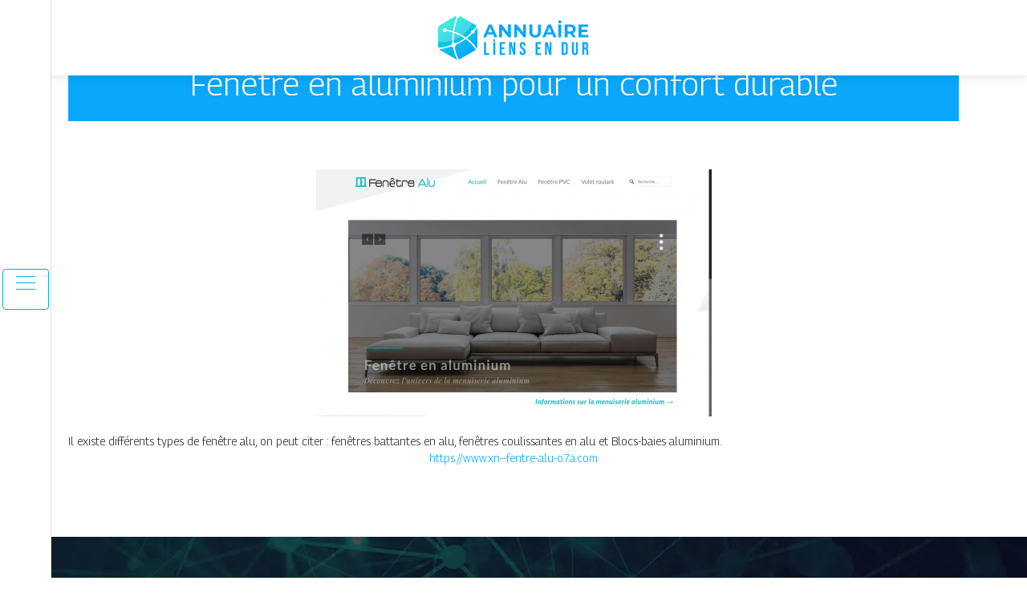

--- FILE ---
content_type: text/html; charset=UTF-8
request_url: https://www.annuaire-liens-en-dur.com/fenetre-en-aluminium-pour-un-confort-durable/
body_size: 4344
content:

<!DOCTYPE html>
<html>
<head lang="fr-FR">
<meta charset="UTF-8">
<meta name="viewport" content="width=device-width">
<link rel="shortcut icon" href="https://www.annuaire-liens-en-dur.com/wp-content/uploads/2022/01/favicon.svg" /><meta name='robots' content='max-image-preview:large' />
	<style>img:is([sizes="auto" i], [sizes^="auto," i]) { contain-intrinsic-size: 3000px 1500px }</style>
	<link rel='dns-prefetch' href='//stackpath.bootstrapcdn.com' />
<title></title><meta name="description" content=""><link rel='stylesheet' id='wp-block-library-css' href='https://www.annuaire-liens-en-dur.com/wp-includes/css/dist/block-library/style.min.css?ver=2bee76b7128b07584df9b1ab9d763a44' type='text/css' media='all' />
<style id='classic-theme-styles-inline-css' type='text/css'>
/*! This file is auto-generated */
.wp-block-button__link{color:#fff;background-color:#32373c;border-radius:9999px;box-shadow:none;text-decoration:none;padding:calc(.667em + 2px) calc(1.333em + 2px);font-size:1.125em}.wp-block-file__button{background:#32373c;color:#fff;text-decoration:none}
</style>
<style id='global-styles-inline-css' type='text/css'>
:root{--wp--preset--aspect-ratio--square: 1;--wp--preset--aspect-ratio--4-3: 4/3;--wp--preset--aspect-ratio--3-4: 3/4;--wp--preset--aspect-ratio--3-2: 3/2;--wp--preset--aspect-ratio--2-3: 2/3;--wp--preset--aspect-ratio--16-9: 16/9;--wp--preset--aspect-ratio--9-16: 9/16;--wp--preset--color--black: #000000;--wp--preset--color--cyan-bluish-gray: #abb8c3;--wp--preset--color--white: #ffffff;--wp--preset--color--pale-pink: #f78da7;--wp--preset--color--vivid-red: #cf2e2e;--wp--preset--color--luminous-vivid-orange: #ff6900;--wp--preset--color--luminous-vivid-amber: #fcb900;--wp--preset--color--light-green-cyan: #7bdcb5;--wp--preset--color--vivid-green-cyan: #00d084;--wp--preset--color--pale-cyan-blue: #8ed1fc;--wp--preset--color--vivid-cyan-blue: #0693e3;--wp--preset--color--vivid-purple: #9b51e0;--wp--preset--gradient--vivid-cyan-blue-to-vivid-purple: linear-gradient(135deg,rgba(6,147,227,1) 0%,rgb(155,81,224) 100%);--wp--preset--gradient--light-green-cyan-to-vivid-green-cyan: linear-gradient(135deg,rgb(122,220,180) 0%,rgb(0,208,130) 100%);--wp--preset--gradient--luminous-vivid-amber-to-luminous-vivid-orange: linear-gradient(135deg,rgba(252,185,0,1) 0%,rgba(255,105,0,1) 100%);--wp--preset--gradient--luminous-vivid-orange-to-vivid-red: linear-gradient(135deg,rgba(255,105,0,1) 0%,rgb(207,46,46) 100%);--wp--preset--gradient--very-light-gray-to-cyan-bluish-gray: linear-gradient(135deg,rgb(238,238,238) 0%,rgb(169,184,195) 100%);--wp--preset--gradient--cool-to-warm-spectrum: linear-gradient(135deg,rgb(74,234,220) 0%,rgb(151,120,209) 20%,rgb(207,42,186) 40%,rgb(238,44,130) 60%,rgb(251,105,98) 80%,rgb(254,248,76) 100%);--wp--preset--gradient--blush-light-purple: linear-gradient(135deg,rgb(255,206,236) 0%,rgb(152,150,240) 100%);--wp--preset--gradient--blush-bordeaux: linear-gradient(135deg,rgb(254,205,165) 0%,rgb(254,45,45) 50%,rgb(107,0,62) 100%);--wp--preset--gradient--luminous-dusk: linear-gradient(135deg,rgb(255,203,112) 0%,rgb(199,81,192) 50%,rgb(65,88,208) 100%);--wp--preset--gradient--pale-ocean: linear-gradient(135deg,rgb(255,245,203) 0%,rgb(182,227,212) 50%,rgb(51,167,181) 100%);--wp--preset--gradient--electric-grass: linear-gradient(135deg,rgb(202,248,128) 0%,rgb(113,206,126) 100%);--wp--preset--gradient--midnight: linear-gradient(135deg,rgb(2,3,129) 0%,rgb(40,116,252) 100%);--wp--preset--font-size--small: 13px;--wp--preset--font-size--medium: 20px;--wp--preset--font-size--large: 36px;--wp--preset--font-size--x-large: 42px;--wp--preset--spacing--20: 0.44rem;--wp--preset--spacing--30: 0.67rem;--wp--preset--spacing--40: 1rem;--wp--preset--spacing--50: 1.5rem;--wp--preset--spacing--60: 2.25rem;--wp--preset--spacing--70: 3.38rem;--wp--preset--spacing--80: 5.06rem;--wp--preset--shadow--natural: 6px 6px 9px rgba(0, 0, 0, 0.2);--wp--preset--shadow--deep: 12px 12px 50px rgba(0, 0, 0, 0.4);--wp--preset--shadow--sharp: 6px 6px 0px rgba(0, 0, 0, 0.2);--wp--preset--shadow--outlined: 6px 6px 0px -3px rgba(255, 255, 255, 1), 6px 6px rgba(0, 0, 0, 1);--wp--preset--shadow--crisp: 6px 6px 0px rgba(0, 0, 0, 1);}:where(.is-layout-flex){gap: 0.5em;}:where(.is-layout-grid){gap: 0.5em;}body .is-layout-flex{display: flex;}.is-layout-flex{flex-wrap: wrap;align-items: center;}.is-layout-flex > :is(*, div){margin: 0;}body .is-layout-grid{display: grid;}.is-layout-grid > :is(*, div){margin: 0;}:where(.wp-block-columns.is-layout-flex){gap: 2em;}:where(.wp-block-columns.is-layout-grid){gap: 2em;}:where(.wp-block-post-template.is-layout-flex){gap: 1.25em;}:where(.wp-block-post-template.is-layout-grid){gap: 1.25em;}.has-black-color{color: var(--wp--preset--color--black) !important;}.has-cyan-bluish-gray-color{color: var(--wp--preset--color--cyan-bluish-gray) !important;}.has-white-color{color: var(--wp--preset--color--white) !important;}.has-pale-pink-color{color: var(--wp--preset--color--pale-pink) !important;}.has-vivid-red-color{color: var(--wp--preset--color--vivid-red) !important;}.has-luminous-vivid-orange-color{color: var(--wp--preset--color--luminous-vivid-orange) !important;}.has-luminous-vivid-amber-color{color: var(--wp--preset--color--luminous-vivid-amber) !important;}.has-light-green-cyan-color{color: var(--wp--preset--color--light-green-cyan) !important;}.has-vivid-green-cyan-color{color: var(--wp--preset--color--vivid-green-cyan) !important;}.has-pale-cyan-blue-color{color: var(--wp--preset--color--pale-cyan-blue) !important;}.has-vivid-cyan-blue-color{color: var(--wp--preset--color--vivid-cyan-blue) !important;}.has-vivid-purple-color{color: var(--wp--preset--color--vivid-purple) !important;}.has-black-background-color{background-color: var(--wp--preset--color--black) !important;}.has-cyan-bluish-gray-background-color{background-color: var(--wp--preset--color--cyan-bluish-gray) !important;}.has-white-background-color{background-color: var(--wp--preset--color--white) !important;}.has-pale-pink-background-color{background-color: var(--wp--preset--color--pale-pink) !important;}.has-vivid-red-background-color{background-color: var(--wp--preset--color--vivid-red) !important;}.has-luminous-vivid-orange-background-color{background-color: var(--wp--preset--color--luminous-vivid-orange) !important;}.has-luminous-vivid-amber-background-color{background-color: var(--wp--preset--color--luminous-vivid-amber) !important;}.has-light-green-cyan-background-color{background-color: var(--wp--preset--color--light-green-cyan) !important;}.has-vivid-green-cyan-background-color{background-color: var(--wp--preset--color--vivid-green-cyan) !important;}.has-pale-cyan-blue-background-color{background-color: var(--wp--preset--color--pale-cyan-blue) !important;}.has-vivid-cyan-blue-background-color{background-color: var(--wp--preset--color--vivid-cyan-blue) !important;}.has-vivid-purple-background-color{background-color: var(--wp--preset--color--vivid-purple) !important;}.has-black-border-color{border-color: var(--wp--preset--color--black) !important;}.has-cyan-bluish-gray-border-color{border-color: var(--wp--preset--color--cyan-bluish-gray) !important;}.has-white-border-color{border-color: var(--wp--preset--color--white) !important;}.has-pale-pink-border-color{border-color: var(--wp--preset--color--pale-pink) !important;}.has-vivid-red-border-color{border-color: var(--wp--preset--color--vivid-red) !important;}.has-luminous-vivid-orange-border-color{border-color: var(--wp--preset--color--luminous-vivid-orange) !important;}.has-luminous-vivid-amber-border-color{border-color: var(--wp--preset--color--luminous-vivid-amber) !important;}.has-light-green-cyan-border-color{border-color: var(--wp--preset--color--light-green-cyan) !important;}.has-vivid-green-cyan-border-color{border-color: var(--wp--preset--color--vivid-green-cyan) !important;}.has-pale-cyan-blue-border-color{border-color: var(--wp--preset--color--pale-cyan-blue) !important;}.has-vivid-cyan-blue-border-color{border-color: var(--wp--preset--color--vivid-cyan-blue) !important;}.has-vivid-purple-border-color{border-color: var(--wp--preset--color--vivid-purple) !important;}.has-vivid-cyan-blue-to-vivid-purple-gradient-background{background: var(--wp--preset--gradient--vivid-cyan-blue-to-vivid-purple) !important;}.has-light-green-cyan-to-vivid-green-cyan-gradient-background{background: var(--wp--preset--gradient--light-green-cyan-to-vivid-green-cyan) !important;}.has-luminous-vivid-amber-to-luminous-vivid-orange-gradient-background{background: var(--wp--preset--gradient--luminous-vivid-amber-to-luminous-vivid-orange) !important;}.has-luminous-vivid-orange-to-vivid-red-gradient-background{background: var(--wp--preset--gradient--luminous-vivid-orange-to-vivid-red) !important;}.has-very-light-gray-to-cyan-bluish-gray-gradient-background{background: var(--wp--preset--gradient--very-light-gray-to-cyan-bluish-gray) !important;}.has-cool-to-warm-spectrum-gradient-background{background: var(--wp--preset--gradient--cool-to-warm-spectrum) !important;}.has-blush-light-purple-gradient-background{background: var(--wp--preset--gradient--blush-light-purple) !important;}.has-blush-bordeaux-gradient-background{background: var(--wp--preset--gradient--blush-bordeaux) !important;}.has-luminous-dusk-gradient-background{background: var(--wp--preset--gradient--luminous-dusk) !important;}.has-pale-ocean-gradient-background{background: var(--wp--preset--gradient--pale-ocean) !important;}.has-electric-grass-gradient-background{background: var(--wp--preset--gradient--electric-grass) !important;}.has-midnight-gradient-background{background: var(--wp--preset--gradient--midnight) !important;}.has-small-font-size{font-size: var(--wp--preset--font-size--small) !important;}.has-medium-font-size{font-size: var(--wp--preset--font-size--medium) !important;}.has-large-font-size{font-size: var(--wp--preset--font-size--large) !important;}.has-x-large-font-size{font-size: var(--wp--preset--font-size--x-large) !important;}
:where(.wp-block-post-template.is-layout-flex){gap: 1.25em;}:where(.wp-block-post-template.is-layout-grid){gap: 1.25em;}
:where(.wp-block-columns.is-layout-flex){gap: 2em;}:where(.wp-block-columns.is-layout-grid){gap: 2em;}
:root :where(.wp-block-pullquote){font-size: 1.5em;line-height: 1.6;}
</style>
<link rel='stylesheet' id='default-css' href='https://www.annuaire-liens-en-dur.com/wp-content/themes/generic-site/style.css?ver=2bee76b7128b07584df9b1ab9d763a44' type='text/css' media='all' />
<link rel='stylesheet' id='bootstrap4-css' href='https://www.annuaire-liens-en-dur.com/wp-content/themes/generic-site/css/bootstrap4/bootstrap.min.css?ver=2bee76b7128b07584df9b1ab9d763a44' type='text/css' media='all' />
<link rel='stylesheet' id='font-awesome-css' href='https://stackpath.bootstrapcdn.com/font-awesome/4.7.0/css/font-awesome.min.css?ver=2bee76b7128b07584df9b1ab9d763a44' type='text/css' media='all' />
<link rel='stylesheet' id='aos-css' href='https://www.annuaire-liens-en-dur.com/wp-content/themes/generic-site/css/aos.css?ver=2bee76b7128b07584df9b1ab9d763a44' type='text/css' media='all' />
<link rel='stylesheet' id='global-css' href='https://www.annuaire-liens-en-dur.com/wp-content/themes/generic-site/css/global.css?ver=2bee76b7128b07584df9b1ab9d763a44' type='text/css' media='all' />
<link rel='stylesheet' id='style-css' href='https://www.annuaire-liens-en-dur.com/wp-content/themes/generic-site/css/template.css?ver=2bee76b7128b07584df9b1ab9d763a44' type='text/css' media='all' />
<script type="text/javascript" src="https://www.annuaire-liens-en-dur.com/wp-includes/js/tinymce/tinymce.min.js?ver=2bee76b7128b07584df9b1ab9d763a44" id="wp-tinymce-root-js"></script>
<script type="text/javascript" src="https://www.annuaire-liens-en-dur.com/wp-includes/js/tinymce/plugins/compat3x/plugin.min.js?ver=2bee76b7128b07584df9b1ab9d763a44" id="wp-tinymce-js"></script>
<script type="text/javascript" src="https://www.annuaire-liens-en-dur.com/wp-content/themes/generic-site/js/jquery.min.js?ver=2bee76b7128b07584df9b1ab9d763a44" id="jquery-js"></script>
<link rel="https://api.w.org/" href="https://www.annuaire-liens-en-dur.com/wp-json/" /><link rel="alternate" title="JSON" type="application/json" href="https://www.annuaire-liens-en-dur.com/wp-json/wp/v2/posts/1112" /><link rel="EditURI" type="application/rsd+xml" title="RSD" href="https://www.annuaire-liens-en-dur.com/xmlrpc.php?rsd" />
<link rel="canonical" href="https://www.annuaire-liens-en-dur.com/fenetre-en-aluminium-pour-un-confort-durable/" />
<link rel='shortlink' href='https://www.annuaire-liens-en-dur.com/?p=1112' />
<link rel="alternate" title="oEmbed (JSON)" type="application/json+oembed" href="https://www.annuaire-liens-en-dur.com/wp-json/oembed/1.0/embed?url=https%3A%2F%2Fwww.annuaire-liens-en-dur.com%2Ffenetre-en-aluminium-pour-un-confort-durable%2F" />
<link rel="alternate" title="oEmbed (XML)" type="text/xml+oembed" href="https://www.annuaire-liens-en-dur.com/wp-json/oembed/1.0/embed?url=https%3A%2F%2Fwww.annuaire-liens-en-dur.com%2Ffenetre-en-aluminium-pour-un-confort-durable%2F&#038;format=xml" />
<meta name="google-site-verification" content="yl6bO4CzCA2I3YZCor1EaEJuT9DJ3bN2dpgcfl3P63o" />
<link rel="preconnect" href="https://fonts.googleapis.com">
<link rel="preconnect" href="https://fonts.gstatic.com" crossorigin>
<link href="https://fonts.googleapis.com/css2?family=Georama:wght@300&display=swap" rel="stylesheet"><style type="text/css">
	
.default_color_background,.menu-bars{background-color : #0AA7FC }
.default_color_text,a,h1 span,h2 span,h3 span,h4 span,h5 span,h6 span{color :#0AA7FC }
.default_color_border{border-color : #0AA7FC }
.navigation li a,.navigation li.disabled,.navigation li.active a{background-color: #0AA7FC;}
.fa-bars,.overlay-nav .close{color: #0AA7FC;}
nav li a:after{background-color: #0AA7FC;}
a{color : #0AA7FC }
a:hover{color : #42dde5 }
.main-menu,.bottom-menu{background-color:#fff;}
.main-menu.scrolling-down{-webkit-box-shadow: 0 2px 13px 0 rgba(0, 0, 0, .1);-moz-box-shadow: 0 2px 13px 0 rgba(0, 0, 0, .1);box-shadow: 0 2px 13px 0 rgba(0, 0, 0, .1);}	
nav li a{color:#fff!important;}
nav li:hover > a,.current-menu-item > a{color:#42dde5!important;}
.archive h1{color:#ffffff!important;}
.single h1{color:#ffffff!important;}
.home .post-content p a{color:#0AA7FC}
.home .post-content p a:hover{color:#42dde5}
body{font-family: 'Georama', sans-serif;}
.main{padding-top:15px;background:#fff;margin-top:40px;box-shadow:0 2px 13px 0 rgb(0 0 0 / 10%)}
.home h2{font-size:18px;text-transform:uppercase;}
.home .main img{max-width: 100%;height: auto;}
.navbar{border-top: 1px dotted #666;border-bottom: 1px dotted #666;margin-top: 25px;background:#0AA7FC}
.last-post{background:#f5f5f5;padding:10px}
footer{background-image:url()}
.copyright{background:#61A647;padding:20px;color:#fff}
.last-bloc{background-image:url(/wp-content/themes/generic-site/img/footer_bg.png);padding:15px;color:#fff}
.subheader{padding:15px;text-align:center;background:#dedede}
.default_color_background{padding:8px;color:#fff}

footer .copyright {
    border-top: 1px solid #fff;
}
.copyright {
    background: #0aa7fc;}
.v-align{display: flex;align-items: center;justify-content: right;}

.scrolling-down #logo img {
    height: 45px;
}
.main {
  padding-top: 25px;}
.last-post {
 
  margin-bottom: 30px;
}

body{    background-attachment: fixed;}</style></head>
<body class="wp-singular post-template-default single single-post postid-1112 single-format-standard wp-theme-generic-site  open-left" style="background-image:url(https://www.annuaire-liens-en-dur.com/wp-content/uploads/2022/01/liens-en-dur-bg.webp);">
<div id="mask-menu"></div>	
<div id="before-menu"></div>
	
<nav class="click-menu creative-menu crv-left main-menu">
<div class="container">
<div class="text-center">	
<a id="logo" href="https://www.annuaire-liens-en-dur.com">
<img class="logo-main" src="https://www.annuaire-liens-en-dur.com/wp-content/uploads/2022/01/logo.svg" alt="logo">
</a>
</div>
<div class="open_left">
<button class="navbar-toggler default_color_border" type="button">
<ul class="menu_btn">	
<li class="menu-bars"></li>
<li class="menu-bars"></li>
<li class="menu-bars"></li>
</ul>
</button>
<div class="close-menu"><i class="fa fa-times-thin fa-2x" aria-hidden="true"></i></div>
</div>
<div class="menu-left overlay-menu">	
<div id="main-menu" class="navbar-nav"></div>
</div>
</div>
</nav>
<div class="main">
<div class="container">  


<div class="subheader" style="background-position:top;background-color:#0AA7FC">
<div id="mask" style=""></div> 
<div class="container-fluid"><h1 class="title">Fenêtre en aluminium pour un confort durable</h1></div>
</div>



<div class="container-fluid">
<div class="row">
<div class="post-data col-md-12 col-lg-12 col-xs-12">
<div class="row">
<div class="col-md-12 col-xs-12">

<div class="post-thumb text-center">
<img width="493" height="308" src="https://www.annuaire-liens-en-dur.com/wp-content/uploads/2022/10/051020221664985840.png" class="attachment-post-xlarge size-post-xlarge wp-post-image" alt="https://www.xn--fentre-alu-o7a.com" decoding="async" fetchpriority="high" srcset="https://www.annuaire-liens-en-dur.com/wp-content/uploads/2022/10/051020221664985840.png 493w, https://www.annuaire-liens-en-dur.com/wp-content/uploads/2022/10/051020221664985840-300x187.png 300w" sizes="(max-width: 493px) 100vw, 493px" /></div>

</div>

<div class="col-md-12 col-xs-12">

<div class="blog-post-content mb-5">
<div style="text-align:justify">Il existe différents types de fenêtre alu, on peut citer : fenêtres battantes en alu, fenêtres coulissantes en alu et Blocs-baies aluminium.</div><div class='text-center'><a href="https://www.xn--fentre-alu-o7a.com">https://www.xn--fentre-alu-o7a.com</a></div>
  
</div>

</div>
</div>


</div><!---post-data--->
<!----sidebar--->
</div>
</div>
</div>




</div>
</div>
</div>
<footer style="">
<div class="copyright-bloc text-center"><div class="container"></div></div></footer>
</div>

<script type="speculationrules">
{"prefetch":[{"source":"document","where":{"and":[{"href_matches":"\/*"},{"not":{"href_matches":["\/wp-*.php","\/wp-admin\/*","\/wp-content\/uploads\/*","\/wp-content\/*","\/wp-content\/plugins\/*","\/wp-content\/themes\/generic-site\/*","\/*\\?(.+)"]}},{"not":{"selector_matches":"a[rel~=\"nofollow\"]"}},{"not":{"selector_matches":".no-prefetch, .no-prefetch a"}}]},"eagerness":"conservative"}]}
</script>
<script type="text/javascript" src="https://www.annuaire-liens-en-dur.com/wp-content/themes/generic-site/js/bootstrap.min.js" id="bootstrap4-js"></script>
<script type="text/javascript" src="https://www.annuaire-liens-en-dur.com/wp-content/themes/generic-site/js/aos.js" id="aos-js"></script>
<script type="text/javascript" src="https://www.annuaire-liens-en-dur.com/wp-content/themes/generic-site/js/rellax.min.js" id="rellax-js"></script>
<script type="text/javascript" src="https://www.annuaire-liens-en-dur.com/wp-content/themes/generic-site/js/default_script.js" id="default_script-js"></script>

<script type="text/javascript">
jQuery('.remove-margin-bottom').parent(".so-panel").css("margin-bottom","0px");
</script>
<script type="text/javascript">
var nav = jQuery('.main-menu:not(.creative-menu-open)');
var menu_height = jQuery(".main-menu").height();	
jQuery(window).scroll(function () {	
if (jQuery(this).scrollTop() > 125) {	
nav.addClass("fixed-menu");
jQuery(".main-menu").addClass("scrolling-down");
jQuery("#before-menu").css("height",menu_height);
setTimeout(function(){ jQuery('.fixed-menu').css("top", "0"); },600)
} else {
jQuery(".main-menu").removeClass("scrolling-down");
nav.removeClass("fixed-menu");
jQuery("#before-menu").css("height","0px");
jQuery('.fixed-menu').css("top", "-200px");
nav.attr('style', '');
}
});
</script>
<script type="text/javascript">
AOS.init({
  once: true,
});
</script>

	

<script type="text/javascript">
$(document).ready(function() {
$( ".blog-post-content img" ).on( "click", function() {
var url_img = $(this).attr('src');
$('.img-fullscreen').html("<div><img src='"+url_img+"'></div>");
$('.img-fullscreen').fadeIn();
});
$('.img-fullscreen').on( "click", function() {
$(this).empty();
$('.img-fullscreen').hide();
});
});
</script>

<div class="img-fullscreen"></div>

</body>
</html>   